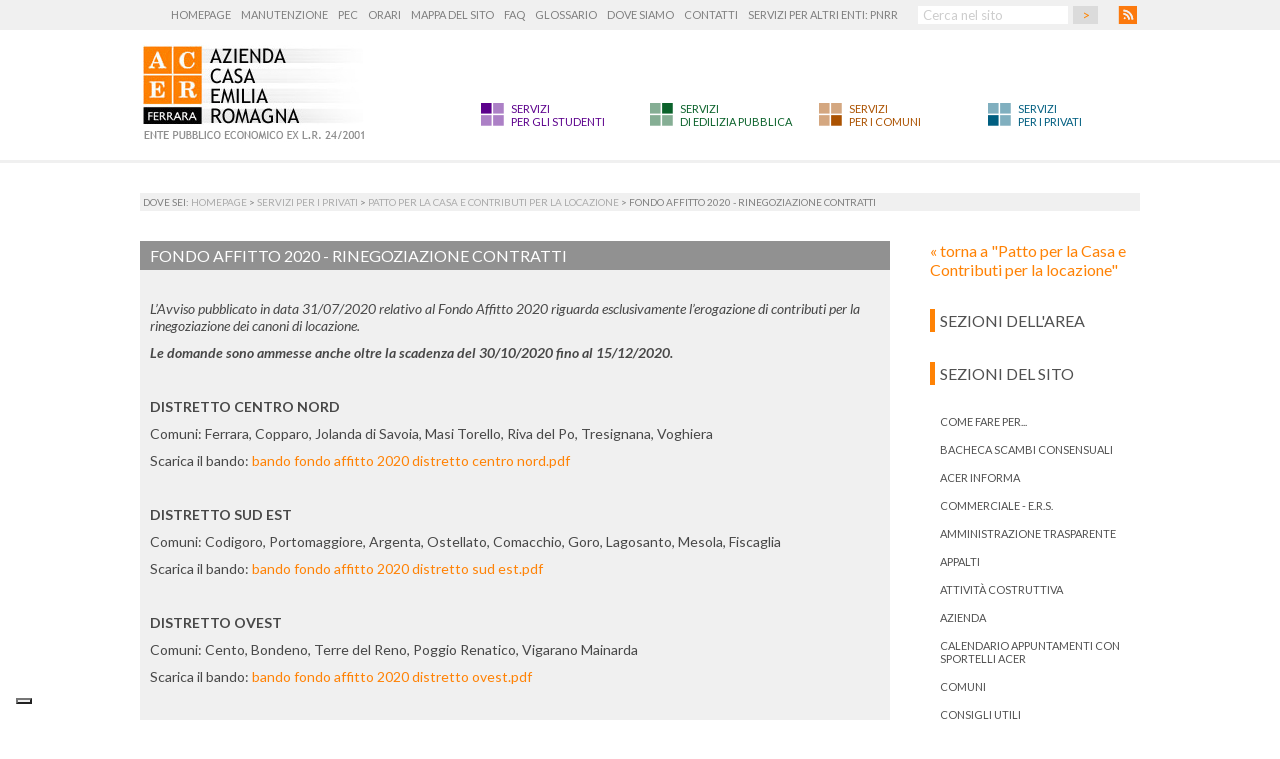

--- FILE ---
content_type: text/html; charset=utf-8
request_url: https://www.acerferrara.it/p/597/fondo-affitto-2020-rinegoziazione-contratti.html
body_size: 4984
content:
<!DOCTYPE html>


<html>
<head>
	<meta charset="utf-8" />
	<meta name="viewport" content="width=device-width, minimum-scale=1, maximum-scale=1" />

    <link rel="icon" type="image/vnd.microsoft.icon" href="/media/uploads/preferences/favicon.ico"/>


    <title>FONDO AFFITTO 2020 - RINEGOZIAZIONE CONTRATTI Acer Ferrara</title>




<meta property="og:url"  content="https://www.acerferrara.it/p/597/fondo-affitto-2020-rinegoziazione-contratti.html" />
<meta property="og:type" content="website" />
<meta property="og:title" content="FONDO AFFITTO 2020 - RINEGOZIAZIONE CONTRATTI - Acer Ferrara" />
<meta property="og:description" content="FONDO AFFITTO 2020 - RINEGOZIAZIONE CONTRATTI - Acer Ferrara" />
<meta property="og:image" content="https://www.acerferrara.it/static/pix/acer-ferrara.jpg" />



 
  
      <link rel="stylesheet" type="text/css" href="/static/css/base.css?1727951299" />
  

	<link rel="stylesheet" type="text/css"href="/static/js/colorbox/example1/colorbox.css" />

    <link href='https://fonts.googleapis.com/css?family=Lato:300,400,700,300italic,400italic,700italic' rel='stylesheet' type='text/css' />
    <!--[if lt IE 9]><script src="//html5shiv.googlecode.com/svn/trunk/html5.js"></script><![endif]-->


	<script src="https://ajax.googleapis.com/ajax/libs/jquery/1.8.3/jquery.min.js" type="text/javascript"></script>
	<script src="https://code.jquery.com/ui/1.8.24/jquery-ui.js"></script>

	<script type="text/javascript" src="/static/js/colorbox/colorbox/jquery.colorbox-min.js"></script>
	<script type="text/javascript">
	    $(document).ready(function() {
	        $(".immagini-notizia").colorbox({rel:"immagini-notizia", transition:"fade"});
	    });
	</script>

	
	<!-- Google tag (gtag.js) -->
	<script async src="https://www.googletagmanager.com/gtag/js?id=G-YW0M6GL4BD"></script>
	<script>
	  window.dataLayer = window.dataLayer || [];
	  function gtag(){dataLayer.push(arguments);}
	  gtag('js', new Date());
	
	  gtag('config', 'G-YW0M6GL4BD');
	</script>


<script type="text/javascript">
var _iub = _iub || [];
_iub.csConfiguration = {"askConsentAtCookiePolicyUpdate":true,"floatingPreferencesButtonDisplay":"bottom-left","perPurposeConsent":true,"siteId":554346,"cookiePolicyId":7855256,"lang":"it", "banner":{ "acceptButtonDisplay":true,"closeButtonRejects":true,"customizeButtonDisplay":true,"explicitWithdrawal":true,"listPurposes":true }};
</script>
<script type="text/javascript" src="https://cs.iubenda.com/autoblocking/554346.js"></script>
<script type="text/javascript" src="//cdn.iubenda.com/cs/iubenda_cs.js" charset="UTF-8" async></script>
  
  <script type="text/javascript">
    (function(c,l,a,r,i,t,y){
        c[a]=c[a]||function(){(c[a].q=c[a].q||[]).push(arguments)};
        t=l.createElement(r);t.async=1;t.src="https://www.clarity.ms/tag/"+i;
        y=l.getElementsByTagName(r)[0];y.parentNode.insertBefore(t,y);
    })(window, document, "clarity", "script", "qv7g63cjz4");
</script>

</head>
<body class="interna ">
  
<!-- Load Facebook SDK for JavaScript -->
<div id="fb-root"></div>
<script async defer crossorigin="anonymous" src="https://connect.facebook.net/it_IT/sdk.js#xfbml=1&version=v21.0"></script>

	<header>
		<div class="wrapper-top">
			<p class="expand">↕ Menù di servizio</p>
			<div class="top top-resp">
	            <nav class="social">
		            <ul>
                        
			            <li><a href="https://www.acerferrara.it/feeds/" title="Feed RSS"><img src="/static/pix/rss.png" alt="Feed RSS di ACER Ferrara" /></a></li>
		            </ul>
	            </nav> <!-- chiusura social -->
	            <form id="cerca-nel-sito" action="/p/search/" method="get">
	                <fieldset>
	                    <input type="text" onclick="javascript:this.value=''" name="q" value="Cerca nel sito" id="id_q" />
	                    <input type="submit" value=">" class="search_button"/>
	                </fieldset>
	            </form>
				<nav class="top">
					
					<ul>
					
					    <li><a href="/p/1/homepage.html">Homepage</a></li>
					
					    <li><a href="/p/11/manutenzione.html">Manutenzione</a></li>
					
					    <li><a href="/p/258/pec.html">PEC</a></li>
					
					    <li><a href="/p/259/orari.html">Orari</a></li>
					
					    <li><a href="/p/9/mappa-del-sito.html">mappa del sito</a></li>
					
					    <li><a href="/p/40/faq.html">FAQ</a></li>
					
					    <li><a href="/p/78/glossario.html">Glossario</a></li>
					
					    <li><a href="/p/185/dove-siamo.html">Dove siamo</a></li>
					
					    <li><a href="/p/242/contatti.html">Contatti</a></li>
					
					    <li><a href="/p/647/servizi-per-altri-enti-pnrr.html">Servizi per altri Enti: PNRR</a></li>
					
					</ul>
				</nav> <!-- chiusura top -->
			</div> <!-- chiusura top -->
		</div> <!-- chiusura wrapper-top -->
		<div class="bottom">
			<a class="logo" href="/" title="Acer Ferrara"><img src="/static/pix/acer-ferrara.jpg" alt="Acer Ferrara, Azienda casa Emilia Romagna" /></a>
			<p class="puls-menu">» Menù principale</p>
			<nav class="resp">
	            
	            <ul>
	            
	                <li><a href="/p/144/per-gli-studenti.html" class="studenti" title="Servizi per gli studenti">Servizi<br />per gli studenti</a></li>
	            
	                <li><a href="/p/237/di-edilizia-pubblica.html" class="edilizia-pubblica" title="Servizi di edilizia pubblica">Servizi<br />di edilizia pubblica</a></li>
	            
	                <li><a href="/p/239/per-i-comuni.html" class="comuni" title="Servizi per i Comuni">Servizi<br />per i Comuni</a></li>
	            
	                <li><a href="/p/238/per-i-privati.html" class="edilizia-privati" title="Servizi per i privati">Servizi<br />per i privati</a></li>
	            
	            </ul>
			</nav>
		</div> <!-- chiusura bottom -->
	</header>
          
      
  
      
	<div class="wrapper-content">
        
        <p class="briciole">Dove sei: 
        
            <a href="/">Homepage</a>
        
            > <a href="/p/238/per-i-privati.html">Servizi per i privati</a>
        
            > <a href="/p/349/fondo-per-laffitto.html">Patto per la Casa e Contributi per la locazione</a>
        
            > FONDO AFFITTO 2020 - RINEGOZIAZIONE CONTRATTI
        
        </p>
		<div class="sx">
			<section class="content-interna">
				<h1>FONDO AFFITTO 2020 - RINEGOZIAZIONE CONTRATTI</h1>
				<h2></h2>

                

				<p><em>L&rsquo;Avviso pubblicato in data 31/07/2020 relativo al Fondo Affitto 2020 riguarda esclusivamente l&rsquo;erogazione di contributi per la rinegoziazione dei canoni di locazione.</em></p>
<p><strong><em>Le domande sono ammesse anche oltre la scadenza del 30/10/2020 fino al 15/12/2020.</em></strong></p>
<p>&nbsp;</p>
<p><strong>DISTRETTO CENTRO NORD</strong></p>
<p><strong></strong>Comuni: Ferrara, Copparo, Jolanda di Savoia, Masi Torello, Riva del Po, Tresignana, Voghiera</p>
<p>Scarica il bando:&nbsp;<a href="/media/uploads/allegati/11/bando-fondo-affitto-2020-centro-nord.pdf">bando fondo affitto 2020 distretto centro nord.pdf</a></p>
<p>&nbsp;</p>
<p><strong>DISTRETTO SUD EST</strong></p>
<p>Comuni:&nbsp;Codigoro, Portomaggiore, Argenta, Ostellato, Comacchio, Goro, Lagosanto, Mesola, Fiscaglia</p>
<p>Scarica il bando:&nbsp;<a href="/media/uploads/allegati/11/bando-fondo-affitto-2020-sud-est.pdf">bando fondo affitto 2020 distretto sud est.pdf</a></p>
<p>&nbsp;</p>
<p><strong>DISTRETTO OVEST</strong></p>
<p><strong></strong>Comuni:&nbsp;Cento, Bondeno, Terre del Reno, Poggio Renatico, Vigarano Mainarda</p>
<p>Scarica il bando:&nbsp;<a href="/media/uploads/allegati/11/bando-fondo-affitto-2020-ovest.pdf">bando fondo affitto 2020 distretto ovest.pdf</a></p>
<p>&nbsp;</p>
<p>&nbsp;</p>
<p><a href="https://acerferrara.elixforms.it/rwe2/module_preview.jsp?MODULE_TAG=Ragio_Fondo_Affitto_2020_Rinegoziazioni">Vai al modulo on line della domanda.</a></p>
<p><a href="/media/uploads/allegati/11/dichiarazione-prop-fondo-affitto-2020-pers-fisica.pdf">Dichiarazione del proprietario persona fisica</a>.</p>
<p><a href="/media/uploads/allegati/11/dichiarazione-prop-fondo-affitto-2020-pers-giuridica.pdf">Dichiarazione del proprietario persona giuridica.</a></p>
<p><a href="/media/uploads/allegati/11/informativa-privacy-fondo-affitto-2020.pdf">Informativa privacy.</a></p>

			</section> <!-- chiusura content-interna -->
		</div> <!-- chiusura sx -->
		<aside>
        
            <p class="torna"><a href="/p/349/fondo-per-laffitto.html" title="Vai a Patto per la Casa e Contributi per la locazione">&laquo; torna a "Patto per la Casa e Contributi per la locazione"</a></p>
        
			<h4 class="sezioni-area">Sezioni dell'area</h4>
			<nav class="sezioni-area">
				
				<ul>
				
				</ul>
			</nav>
			<h4>Sezioni del sito</h4>
			<nav>
				
				<ul>
				
				    <li><a href="/p/687/come-fare-per.html">Come fare per...</a></li>
				
				    <li><a href="/p/661/consolidamento-graduatorie-mobilita-e-bacheca-scambi.html">bacheca scambi consensuali</a></li>
				
				    <li><a href="/p/158/acer-informa.html">ACER informa</a></li>
				
				    <li><a href="/p/147/agenzia.html">Commerciale - E.R.S.</a></li>
				
				    <li><a href="/p/266/amministrazione-trasparente.html">Amministrazione trasparente</a></li>
				
				    <li><a href="/p/19/appalti.html">Appalti</a></li>
				
				    <li><a href="/p/27/attivitagrave-costruttiva.html">Attività costruttiva</a></li>
				
				    <li><a href="/p/8/azienda.html">Azienda</a></li>
				
				    <li><a href="/p/604/calendario-appuntamenti-con-sportelli-acer.html">Calendario appuntamenti con Sportelli Acer</a></li>
				
				    <li><a href="/p/18/comuni.html">Comuni</a></li>
				
				    <li><a href="/p/568/consigli-utili.html">Consigli utili</a></li>
				
				    <li><a href="/p/38/divieto-di-alienazione-e-prelazione.html">ESERCIZIO DIRITTO DI PRELAZIONE</a></li>
				
				    <li><a href="/p/546/fatturazione-elettronica.html">Fatturazione Elettronica</a></li>
				
				    <li><a href="/p/13/modulistica.html">Modulistica</a></li>
				
				    <li><a href="/p/26/privacy.html">PRIVACY </a></li>
				
				    <li><a href="/p/16/regolamenti.html">Regolamenti</a></li>
				
				    <li><a href="/p/48/riscatto-aree-peep.html">RISCATTO AREE PEEP</a></li>
				
				    <li><a href="/p/462/risparmio-energetico.html">Risparmio energetico</a></li>
				
				    <li><a href="/p/548/segnalazioni-whistleblowing.html">Segnalazioni illeciti - Whistleblowing</a></li>
				
				    <li><a href="/p/36/vendite-a-privati.html">Vendite a privati</a></li>
				
				</ul>
			</nav>
		</aside>
	</div> <!-- chiusura wrapper-content -->

   
  
  	<div class="wrapper-content"  style="clear:both; margin-bottom:20px">
      <p style="font-size:13px">Ultimo aggiornamento: <b>15-10-2020 12:09:50</b></p>
    </div>
  
	<footer>
		<div class="footer-top">
			<div class="footer-content">
				<section class="footer-sx">
					<img src="/static/pix/acer-ferrara.jpg" alt="Acer Ferrara, Azienda casa Emilia Romagna" />
					<p>Corso Vittorio Veneto, 7<br />
					44121 Ferrara<br />
					C.F. / P. IVA 00051510386 </p>
                  <a href="https://www.acerferrara.it/media/uploads/allegati/11/certificato-iso-9001.pdf" target="_blank">
					<img src="/static/pix/iso-9001.png" alt="ISO 9001" />
                  </a>
					<p>Azienda con sistema qualità certificato <br />in conformità alla normativa ISO 9001:2015</p>
				</section> <!-- chiusura footer-sx -->
				<section class="footer-dx">
					<nav>
			            
			            <ul>
			            
			                <li><a href="/p/144/per-gli-studenti.html" class="studenti" title="Servizi per gli studenti">Servizi<br />per gli studenti</a></li>
			            
			                <li><a href="/p/237/di-edilizia-pubblica.html" class="edilizia-pubblica" title="Servizi di edilizia pubblica">Servizi<br />di edilizia pubblica</a></li>
			            
			                <li><a href="/p/239/per-i-comuni.html" class="comuni" title="Servizi per i Comuni">Servizi<br />per i Comuni</a></li>
			            
			                <li><a href="/p/238/per-i-privati.html" class="edilizia-privati" title="Servizi per i privati">Servizi<br />per i privati</a></li>
			            
			            </ul>
					</nav>	
					<h4>Contatti telefonici</h4>
					<p>Centralino: 0532 230311 - Servizio Clienti: 0532 230377 - Fax: 0532 207854</p>
					<a href="/p/283/telefono-e-posta-elettronica.html"><img src="/static/pix/scarica-pdf.png" alt="Scarica la scheda con i nominativi dei Responsabili degli Uffici, e-mail e PEC" /></a>
					<img src="/static/pix/numero-verde.png" alt="Numero verde riparazioni 800 732330" />
				</section> <!-- chiusura footer-dx -->
			</div> <!-- chiusura footer-content -->
		</div> <!-- chiusura footer-top -->
		<p class="crediti"><a href="https://www.plasticjumper.it/cms-priscilla-framework" title="Scopri di più sul CMS Priscilla Framework">CMS Priscilla Framework</a> by <a href="http://www.plasticjumper.it" title="Visita il sito di PJ">PJ | design and development</a> - Design by Pilo - HTML5/CSS3 by Zivago  - <a href="/admin/" title="Accesso redazione" rel="nofollow">Accesso redazione</a> - <a href="https://www.iubenda.com/privacy-policy/7855256" target="_blank" rel="nofollow">Privacy e cookie policy</a></p>
	</footer>
    

	<script type="text/javascript">
		$( "p.puls-menu" ).click(function() {
		  $( ".resp" ).toggleClass( "respmenu", 500, "easeOutSine" );
		});
	</script>
	<script type="text/javascript">
		$( "p.expand" ).click(function() {
		  $( ".top-resp" ).toggleClass( "respheader", 500, "easeOutSine" );
		});
	</script>
</body>
</html>


--- FILE ---
content_type: text/css
request_url: https://www.acerferrara.it/static/css/base.css?1727951299
body_size: 28726
content:
/**************************************************************************

 CSS by Zivago * PJ | design and development           www.plasticjumper.it

 ..........................................................................
 ..........................................................................
 ..........................................................................
 ..........................................................................
 ..........................................................................

 **************************************************************************

 SECTIONS


 **************************************************************************/

html, body {
    margin: 0;
    padding: 0;
    height: 100%;
}

body {
    font: normal 62.5% 'Lato', sans-serif;
    text-align: center;
    background: #ffffff;
}

#wrapper {
    margin: 0 auto;
    width: 1000px;
    text-align: left;
}

img {
    border: none;
}

p {
    margin: 0;
    padding: 0;
}

div.iubenda-banner-content {
	text-align: left !important;
}

/**************************************************************************
 
 Header
 
**************************************************************************/

header {
	display: block;
	margin: 0;
	padding: 0;
	width: 100%;
	height: 160px;
	border-bottom: 3px solid #f0f0f0;
}

	header div.wrapper-top {
		margin: 0;
		padding: 0;
		width: 100%;
		height: 30px;
		background: #f0f0f0;
	}
	
		header div.wrapper-top div.top {
			margin: 0 auto;
			padding: 0;
			width: 1000px;
			height: 30px;
			text-align: left;
		}
		
		header div.wrapper-top p.expand {
			display: none;
		}
		
			header div.wrapper-top div.top nav.top {
				display: block;
				float: right;
				margin: 0 10px 0 0;
				padding: 0;
			}
			
				header div.wrapper-top div.top nav.top ul {
					float: left;
					margin: 0;
					padding: 8px 0 0 0;
					list-style: none;
				}
				
					header div.wrapper-top div.top nav.top ul li {
						float: left;
						margin: 0;
						padding: 0;
						font-size: 1.1em;
						text-transform: uppercase;
					}
					
						header div.wrapper-top div.top nav.top ul li a {
							display: block;
							float: left;
							margin: 0 10px 0 0;
							padding: 0;
							text-decoration: none;
							color: #7f7f7f;
						}
						
						header div.wrapper-top div.top nav.top ul li a:hover {
							text-decoration: none;
							color: #f78407;
						}
						
			header div.wrapper-top div.top form {
				float: right;
				margin: 0 20px 0 0;
				padding: 6px 0 0 0;
			}
			
				header div.wrapper-top div.top form fieldset {
					margin: 0;
					padding: 0;
					border: none;
				}
				
					header div.wrapper-top div.top form fieldset #id_q {
						float: left;
						margin: 0 5px 0 0;
						padding: 0 5px;
						border: none;
						background: #ffffff;
						width: 140px;
						height: 18px;
						color: #cdcdcd;
						font-family: 'Lato', sans-serif;
					}
					
					header div.wrapper-top div.top form fieldset input.search_button {
						margin: 0;
						padding: 0;
						border: none;
						background: #dbdbdb;
						width: 25px;
						height: 18px;
						color: #ff8400;
						font-family: 'Lato', sans-serif;
						cursor: pointer;
					}
					
			header div.wrapper-top div.top nav.social {
				display: block;
				float: right;
				margin: 0;
				padding: 5px 0 0 0;
			}
			
				header div.wrapper-top div.top nav.social ul {
					float: left;
					margin: 0;
					padding: 0;
					list-style: none;
				}
				
					header div.wrapper-top div.top nav.social ul li {
						float: left;
						margin: 0 3px 0 0;
						padding: 0;
					}
					
						header div.wrapper-top div.top nav.social ul li a {
							display: block;
							float: left;
							margin: 0;
							padding: 0;
							text-decoration: none;
						}
						
	header div.bottom {
		margin: 0 auto;
		padding: 0;
		width: 1000px;
		text-align: left;
	}
	
		header div.bottom a.logo {
			display: block;
			float: left;
			margin: 12px 0 0 0;
			padding: 0;
		}
		
		header div.bottom p.puls-menu {
			display: none;
		}
			
		header div.bottom nav {
			display: block;
			float: right;
			margin: 0;
			padding: 60px 0 0 0;
		}
			
			header div.bottom nav ul {
				float: left;
				margin: 0;
				padding: 0;
				list-style: none;
			}
				
				header div.bottom nav ul li {
					float: left;
					margin: 0;
					padding: 0;
				}
					
					header div.bottom nav ul li a {
						display: block;
						float: left;
						margin: 0 0 0 10px;
						padding: 10px 0 0 35px;
						width: 120px;
						height: 35px;
						border-radius: 2px;
						font-size: 1.1em;
						text-transform: uppercase;
						text-decoration: none;
					}
						
					header div.bottom nav ul li a.studenti {
						background: url('../pix/studenti.png') 5px 11px no-repeat;
						color: #5c018c;
						border: 2px solid #ffffff;
					}
					
					header div.bottom nav ul li a.edilizia-pubblica {
						background: url('../pix/edilizia-pubblica.png') 5px 11px no-repeat;
						color: #0b622b;
						border: 2px solid #ffffff;
					}
					
					header div.bottom nav ul li a.edilizia-privati {
						background: url('../pix/edilizia-privati.png') 5px 11px no-repeat;
						color: #005e80;
						border: 2px solid #ffffff;
					}
					
					header div.bottom nav ul li a.comuni {
						background: url('../pix/comuni.png') 5px 11px no-repeat;
						color: #ab5201;
						border: 2px solid #ffffff;
					}
					
					header div.bottom nav ul li a.studenti:hover {
						border: 2px solid #5c018c;
					}
					
					header div.bottom nav ul li a.edilizia-pubblica:hover {
						border: 2px solid #0b622b;
					}
					
					header div.bottom nav ul li a.edilizia-privati:hover {
						border: 2px solid #005e80;
					}
					
					header div.bottom nav ul li a.comuni:hover {
						border: 2px solid #ab5201;
					}
						
@media screen and (max-width: 1000px) {
	
header {
	float: left;
	height: auto;
}
	
	header div.wrapper-top {
		float: left;
		height: auto;
	}
    
		header div.wrapper-top div.top {
			float: left;
			width: 100%;
			height: auto;
		}
		
			header div.wrapper-top div.top form {
				padding: 6px 0 10px 0;
			}
			
			header div.wrapper-top div.top nav.social {
				padding: 5px 10px 0 0;
			}
		
	header div.bottom {
		float: left;
		width: 100%;
		height: auto;
	}
		
		header div.bottom a.logo {
			margin: 10px 0 10px 10px;
		}
		
			header div.bottom a.logo img {
				width: 140px;
				height: auto;
			}
			
		header div.bottom nav {
			padding: 35px 10px 0 0;
		}
		
					header div.bottom nav ul li a {
						padding: 10px 0 0 35px;
						width: auto;
						border: none !important;
					}
    
}

@media screen and (max-width: 760px) {
	
			header div.wrapper-top div.top nav.top {
				margin: 0;
				width: 100%;
			}
			
				header div.wrapper-top div.top nav.top ul {
					float: right;
					padding: 10px 0 10px 0;
				}
	
}

@media screen and (max-width: 700px) {
	
	
			header div.bottom a.logo img {
				width: 240px;
				height: auto;
			}
			
	header div.wrapper-top div.top {
		height: 0;
		overflow: hidden;
	}
	
	header div.wrapper-top div.respheader {
		height: auto;
	}
			
		header div.wrapper-top p.expand {
			display: block;
			clear: both;
			text-align: left;
			font-size: 1.8em;
			padding: 10px;
			border-bottom: 1px solid #cccccc;
			cursor: pointer;
		}
	
			header div.wrapper-top div.top nav.social {
				float: none;
				padding: 10px;
			}
			
			header div.wrapper-top div.top form {
				float: none;
				clear: both;
				margin: 0;
				padding: 10px;
			}
			
			header div.wrapper-top div.top nav.top {
				float: none;
			}
			
				header div.wrapper-top div.top nav.top ul {
					float: none;
					padding: 0 0 10px 0;
				}
				
					header div.wrapper-top div.top nav.top ul li {
						float: none;
					}
					
						header div.wrapper-top div.top nav.top ul li a {
							float: none;
							padding: 10px 10px 0 10px;
						}
						
		header div.bottom p.puls-menu {
			display: block;
			clear: both;
			padding: 10px;
			font-size: 2.0em;
			border-top: 1px solid #cccccc;
			border-bottom: 1px solid #cccccc;
			cursor: pointer;
			text-transform: uppercase;
			background: #f0f0f0;
		}
						
		header div.bottom nav {
			float: none;
			clear: both;
			padding: 0;
			height: 0;
			overflow: hidden;
		}
		
		header div.bottom nav.respmenu {
			height: auto;
		}
		
			header div.bottom nav ul {
				float: none;
			}
			
				header div.bottom nav ul li {
					float: none;
				}
				
					header div.bottom nav ul li a {
						float: none;
					}
	
}

/**************************************************************************
 
 Slider
 
**************************************************************************/	



section.slider {
	display: block;
	float: left;
	margin: 0;
	padding: 20px 0;
	width: 100%;
	background: #f0f0f0;
}

	section.slider div.slider-content {
		margin: 0 auto;
		padding: 0;
		width: 1000px;
		text-align: left;
	}
	
		section.slider div.slider-content div.callbacks_container {
			position: relative;
		}
		
			section.slider div.slider-content div.callbacks_container a.prev {
				position: absolute;
				display: block;
				margin: -20px 0 0 0;
				padding: 0;
				width: 40px;
				height: 40px;
				background: url('../pix/sx.jpg') 0 0 no-repeat;
				top: 50%;
				left: 0;
				z-index: 100;
				text-indent: -999999px;
			}
			
			section.slider div.slider-content div.callbacks_container a.next {
				position: absolute;
				display: block;
				margin: -20px 0 0 0;
				padding: 0;
				width: 40px;
				height: 40px;
				background: url('../pix/dx.jpg') 0 0 no-repeat;
				top: 50%;
				right: 0;
				z-index: 100;
				text-indent: -999999px;
			}
			
p.caption {
	position: absolute;
	margin: 0;
	padding: 0;
	background: rgba(250, 131, 5, 0.9);
	font-size: 2.0em;
	bottom: 20px;
	left: 0;
}

	p.caption a {
		display: block;
		margin: 0;
		padding: 20px;
		color: #ffffff;
		text-decoration: none;
	}

.rslides {
  position: relative;
  list-style: none;
  overflow: hidden;
  width: 100%;
  padding: 0;
  margin: 0;
  }

.rslides li {
  -webkit-backface-visibility: hidden;
  position: absolute;
  display: none;
  width: 100%;
  left: 0;
  top: 0;
  }

.rslides li:first-child {
  position: relative;
  display: block;
  float: left;
  }

.rslides img {
  display: block;
  height: auto;
  float: left;
  width: 100%;
  border: 0;
  }
  
@media screen and (max-width: 1000px) {
	
	section.slider div.slider-content {
		float: left;
		margin: 0;
		width: 100%;;
	}
	
}

						
/**************************************************************************
 
 Content
 
**************************************************************************/	






div.wrapper-content {
	margin: 0 auto;
	padding: 30px 0 0 0;
	width: 1000px;
	text-align: left;
}

	div.wrapper-content p.briciole {
		margin: 0;
		padding: 3px;
		font-size: 1.0em;
		color: #7f7f7f;
		background: #f0f0f0;
		text-transform: uppercase;
	}
	
		div.wrapper-content p.briciole a {
			color: #aaaaaa;
			text-decoration: none;
		}

	div.wrapper-content div.sx {
		float: left;
		margin: 0;
		padding: 0 0 30px 0;
		width: 75%;
	}
			
		div.wrapper-content div.sx section.primo-piano {
			display: block;
			float: left;
			margin: 30px 0 0 0;
			padding: 0;
			width: 100%;
		}
		
			div.wrapper-content div.sx section.primo-piano h1 {
				margin: 0 0 20px 0;
				padding: 2px 0 2px 10px;
				font-size: 1.6em;
				color: #505050;
				background: url('../pix/riga-titolo.jpg') 0 0 no-repeat;
				text-transform: uppercase;
				font-weight: normal;
			}
			
			div.wrapper-content div.sx section.primo-piano article.box {
				display: block;
				float: left;
				margin: 30px 20px 30px 0;
				padding: 0;
				width: 225px;
				height: 190px;
				background: #fbfbfb;
				box-shadow: 0 0 1px rgba(0, 0, 0, 0.3);
				text-align: center;
			}
			
				div.wrapper-content div.sx section.primo-piano article.box a.img-link {
					display: block;
					margin: -30px 0 0 0;
				}
				
				div.wrapper-content div.sx section.primo-piano article.box h3 {
					margin: 0;
					padding: 10px 0;
					font-size: 1.4em;
					text-transform: uppercase;
				}
				
					div.wrapper-content div.sx section.primo-piano article.box h3 a {
						color: #ff8205;
						text-decoration: none;
					}
			
				div.wrapper-content div.sx section.primo-piano article.box p {
					margin: 0;
					padding: 0;
					font-size: 1.4em;
				}

					div.wrapper-content div.sx section.primo-piano article.box p a {
						color: #505050;
						text-decoration: none;
					}
					
			div.wrapper-content div.sx section.primo-piano h2 {
				clear: both;
				margin: 0 0 20px 0;
				padding: 2px 0 2px 10px;
				font-size: 1.6em;
				color: #505050;
				background: url('../pix/riga-titolo.jpg') 0 0 no-repeat;
				text-transform: uppercase;
				font-weight: normal;
			}
			
			div.wrapper-content div.sx section.primo-piano article.news {
				clear: both;
				display: block;
				margin: 0 0 20px 0;
				padding: 0;
				background: url('../pix/generica.png') 0 0 no-repeat;
				border-bottom: 1px solid #cccccc;
			}
			
			div.wrapper-content div.sx section.primo-piano article.studenti {
				background: url('../pix/studenti.png') 0 0 no-repeat;
			}
			
			div.wrapper-content div.sx section.primo-piano article.edilizia-pubblica {
				background: url('../pix/edilizia-pubblica.png') 0 0 no-repeat;
			}
			
			div.wrapper-content div.sx section.primo-piano article.edilizia-privati {
				background: url('../pix/edilizia-privati.png') 0 0 no-repeat;
			}
			
			div.wrapper-content div.sx section.primo-piano article.comuni {
				background: url('../pix/comuni.png') 0 0 no-repeat;
			}
			
				div.wrapper-content div.sx section.primo-piano article.news h3 {
					margin: 0;
					padding: 0;
					font-size: 1.4em;
				}
				
					div.wrapper-content div.sx section.primo-piano article.news h3 a {
						display: block;
						padding: 3px 0 20px 40px;
						color: #ff8205;
						text-decoration: none;
					}
						
		div.wrapper-content div.sx section.content-interna {
			display: block;
			float: left;
			margin: 30px 0 0 0;
			padding: 0;
			width: 100%;
			background: #F0F0F0;
		}
		
			div.wrapper-content div.sx section.content-interna h1 {
				margin: 0 0 10px 0;
				padding: 5px 10px;
				font-size: 1.6em;
				color: #ffffff;
				background: #919191;
				text-transform: uppercase;
				font-weight: normal;
			}
			
				body.studenti div.wrapper-content div.sx section.content-interna h1 {
					color: #ffffff;
					background: #5c018c;
				}
				body.edilizia-pubblica div.wrapper-content div.sx section.content-interna h1 {
					color: #ffffff;
					background: #0b622b;
				}
				body.edilizia-privati div.wrapper-content div.sx section.content-interna h1 {
					color: #ffffff;
					background: #005e80;
				}
				body.comuni div.wrapper-content div.sx section.content-interna h1 {
					color: #ffffff;
					background: #ab5201;
				}
				
			div.wrapper-content div.sx section.content-interna h2 {
				margin: 0;
				padding: 10px;
				color: #484848;
				font-size: 1.4em;
				text-transform: uppercase;
			}
			
			div.wrapper-content div.sx section.content-interna p {
				clear: both;
				margin: 0;
				padding: 0 10px 10px 10px;
				font-size: 1.4em;
				color: #484848;
			}
			
				div.wrapper-content div.sx section.content-interna p a {
					color: #ff8205;
					text-decoration: none;
				}
				
				div.wrapper-content div.sx section.content-interna p a:hover {
					color: #ff8205;
					text-decoration: underline;
				}
				
			div.wrapper-content div.sx section.content-interna ul.galleria {
				float: left;
				margin: 0;
				padding: 0;
				list-style: none;
				width: 100%;
			}
			
				div.wrapper-content div.sx section.content-interna ul.galleria ul {
					float: left;
					margin: 0;
					padding: 0;
					list-style: none;
				}
				
					div.wrapper-content div.sx section.content-interna ul.galleria ul li {
						float: left;
						margin: 0 0 10px 10px;
						padding: 0;
					}
			
			div.wrapper-content div.sx section.content-interna ul {
				margin: 0;
				padding: 0 10px 0 50px;
				list-style: disc;
			}
			
				div.wrapper-content div.sx section.content-interna ul li {
					margin: 0 0 5px 0;
					padding: 0;
					font-size: 1.4em;
					color: #484848;
				}
				
					div.wrapper-content div.sx section.content-interna ul li a {
						color: #ff8205;
						text-decoration: none;
					}
					
					div.wrapper-content div.sx section.content-interna ul li a:hover {
						color: #ff8205;
						text-decoration: underline;
					}
					
					div.wrapper-content div.sx section.content-interna ul li span.foundword {
						font-weight: bold;
					}
					
			div.wrapper-content div.sx section.content-interna div.schedario {
				margin: 0;
				padding: 10px;
			}
			
				div.wrapper-content div.sx section.content-interna div.schedario h3 {
					margin: 0;
					padding: 0;
					font-size: 1.5em;
					color: #484848;
				}
				
					div.wrapper-content div.sx section.content-interna div.schedario h3 a {
						color: #ff8205;
						text-decoration: none;
					}
					
					div.wrapper-content div.sx section.content-interna div.schedario h3 a:hover {
						color: #ff8205;
						text-decoration: underline;
					}
				
				div.wrapper-content div.sx section.content-interna div.schedario p {
					margin: 0;
					padding: 0;
					font-size: 1.4em;
					color: #484848;
				}
				
			div.wrapper-content div.sx section.content-interna div.schefakegallery {
				float: left;
				width: 130px;
				height: 160px;
			}
			
				div.wrapper-content div.sx section.content-interna div.schefakegallery a.immagini-notizia {
					display: block;
					margin: 0;
					padding: 0;
					width: 100px;
					height: 100px;
					overflow: hidden;
				}
				
				div.wrapper-content div.sx section.content-interna div.schefakegallery h3 {
					font-size: 1.2em;
				}
				
				div.wrapper-content div.sx section.content-interna div.schefakegallery p {
					font-size: 1.0em;
				}
					
			div.wrapper-content div.sx section.content-interna ul.sitemap {
				margin: 0;
				padding: 0 10px 0 50px;
				list-style: disc;
			}
			
				div.wrapper-content div.sx section.content-interna ul.sitemap li {
					margin: 0 0 5px 0;
					padding: 0;
					font-size: 14px;
					color: #484848;
				}
					
			div.wrapper-content div.sx section.content-interna form#cerca-nel-sito-2 {
				margin: 0;
				padding: 0;
			}
			
				div.wrapper-content div.sx section.content-interna form#cerca-nel-sito-2 fieldset {
					margin: 0;
					padding: 10px;
					border: none;
				}
				
			div.wrapper-content div.sx section.content-interna form#contattaci {
				margin: 0;
				padding: 0;
			}
			
				div.wrapper-content div.sx section.content-interna form#contattaci fieldset {
					margin: 0;
					padding: 10px;
					border: none;
				}
				
					div.wrapper-content div.sx section.content-interna form#contattaci fieldset label {
						display: block;
						margin: 0;
						padding: 10px 0 0 0;
						font-size: 1.4em;
						color: #484848;
					}
					
					div.wrapper-content div.sx section.content-interna form#contattaci fieldset input#bottone-form {
						display: block;
						margin: 10px 0 0 0;
						cursor: pointer;
					}
						
	div.wrapper-content aside {
		float: right;
		margin: 0;
		padding: 30px 0 30px 0;
		width: 21%;
	}
	
		body.interna div.wrapper-content aside {
			margin: 0;
		}
		
		div.wrapper-content aside p.torna {
			margin: 0;
			padding: 0 0 30px 0;
			font-size: 1.6em;
		}
		
			div.wrapper-content aside p.torna a {
				color: #ff8205;
				text-decoration: none;
			}
			
			div.wrapper-content aside p.torna a:hover {
				color: #ff8205;
				text-decoration: underline;
			}
			
				body.studenti div.wrapper-content aside p.torna a {
					color: #5c018c;
				}
				
				body.edilizia-pubblica div.wrapper-content aside p.torna a {
					color: #0b622b;
				}
				
				body.edilizia-privati div.wrapper-content aside p.torna a {
					color: #005e80;
				}
				
				body.comuni div.wrapper-content aside p.torna a {
					color: #ab5201;
				}
	
		div.wrapper-content aside h4 {
			margin: 0 0 20px 0;
		    padding: 2px 0 2px 10px;
		    font-size: 1.6em;
		    color: #505050;
		    background: url('../pix/riga-titolo.jpg') 0 0 no-repeat;
		    text-transform: uppercase;
		    font-weight: normal;
		}
		
		div.wrapper-content aside h4.sezioni-area {
			color: #505050;
		}
		
			body.studenti div.wrapper-content aside h4.sezioni-area {
				background: url('../pix/riga-studenti.jpg') 0 0 no-repeat;
			}
			body.edilizia-pubblica div.wrapper-content aside h4.sezioni-area {
				background: url('../pix/riga-edilizia-pubblica.jpg') 0 0 no-repeat;
			}
			body.edilizia-privati div.wrapper-content aside h4.sezioni-area {
				background: url('../pix/riga-edilizia-privati.jpg') 0 0 no-repeat;
			}
			body.comuni div.wrapper-content aside h4.sezioni-area {
				background: url('../pix/riga-comuni.jpg') 0 0 no-repeat;
			}
		
		div.wrapper-content aside nav {
			display: block;
			margin: 0;
			padding: 0;
		}
		
		div.wrapper-content aside nav.sezioni-area {
			margin: 0 0 30px 0;
		}
		
			div.wrapper-content aside nav ul {
				margin: 0;
				padding: 0;
				list-style: none;
			}
			
				div.wrapper-content aside nav ul li {
					margin: 0;
					padding: 0;
					font-size: 1.1em;
					text-transform: uppercase;
				}
				
					div.wrapper-content aside nav ul li a {
						display: block;
						margin: 0;
						padding: 10px 10px 5px 10px;
						color: #505050;
						text-decoration: none;
					}
					
						div.wrapper-content aside nav ul li a span {
							color: #FF8400;
						}
						
					div.wrapper-content aside nav ul li a:hover {
						background: #f0f0f0;
					}
					
@media screen and (max-width: 1000px) {
    
div.wrapper-content {
	float: left;
	width: 100%;
}

	div.wrapper-content div.sx {
		margin: 0 0 0 1%;
		width: 74%;
	}
	
	div.wrapper-content aside {
		margin: 0 1% 0 0;
		width: 20%;
	}
	
	body.interna div.wrapper-content aside {
		margin: 0 1% 0 0;
		width: 20%;
	}
	
	div.wrapper-content aside h4 {
		margin: 30px 0 0 0;
	}
    
}

@media screen and (max-width: 700px) {
	
	div.wrapper-content div.sx {
		margin: 0 1%;
		width: 98%
	}
		
	div.wrapper-content aside {
		margin: 0 1%;
		width: 98%;
	}
	
	div.wrapper-content aside h4 {
		margin: 0;
	}
	
	body.interna div.wrapper-content aside {
		margin: 0 1%;
		width: 98%;
	}
	
}
					
/**************************************************************************
 
 Footer
 
**************************************************************************/

footer {
	float: left;
	display: block;
	margin: 0;
	padding: 0;
	width: 100%;
	border-top: 3px solid #dbdbdb;
	background: #dbdbdb;
}

	footer div.footer-top {
		float: left;
		margin: 0;
		padding: 0;
		width: 100%;
		background: #f0f0f0;
	}
	
		footer div.footer-top div.footer-content {
			margin: 0 auto;
			padding: 0;
			width: 1000px;
			text-align: left;
		}
		
			footer div.footer-top div.footer-content section.footer-sx {
				display: block;
				float: left;
				margin: 0;
				padding: 0;
			}
			
				footer div.footer-top div.footer-content section.footer-sx img {
					display: block;
					margin: 10px 0 0 0;
				}
			
				footer div.footer-top div.footer-content section.footer-sx p {
					margin: 0;
					padding: 10px 0;
					font-size: 1.2em;
					color: #484848;
					font-style: italic;
				}
				
			footer div.footer-top div.footer-content section.footer-dx {
				display: block;
				float: right;
				margin: 0;
				padding: 0;
			}
			
				footer div.footer-top div.footer-content section.footer-dx nav {
					display: block;
					float: right;
					margin: 0;
					padding: 20px 0 40px 0;
				}
					
					footer div.footer-top div.footer-content section.footer-dx nav ul {
						float: left;
						margin: 0;
						padding: 0;
						list-style: none;
					}
						
						footer div.footer-top div.footer-content section.footer-dx nav ul li {
							float: left;
							margin: 0;
							padding: 0;
						}
							
							footer div.footer-top div.footer-content section.footer-dx nav ul li a {
								display: block;
								float: left;
								margin: 0 10px 0 0;
								padding: 10px 0 0 35px;
								width: 120px;
								height: 35px;
								border-radius: 2px;
								font-size: 1.1em;
								text-transform: uppercase;
								text-decoration: none;
							}
								
							footer div.footer-top div.footer-content section.footer-dx nav ul li a.studenti {
								background: url('../pix/studenti.png') 5px 11px no-repeat;
								color: #5c018c;
								border: 2px solid #f0f0f0;
							}
							
							footer div.footer-top div.footer-content section.footer-dx nav ul li a.edilizia-pubblica {
								background: url('../pix/edilizia-pubblica.png') 5px 11px no-repeat;
								color: #0b622b;
								border: 2px solid #f0f0f0;
							}
							
							footer div.footer-top div.footer-content section.footer-dx nav ul li a.edilizia-privati {
								background: url('../pix/edilizia-privati.png') 5px 11px no-repeat;
								color: #005e80;
								border: 2px solid #f0f0f0;
							}
							
							footer div.footer-top div.footer-content section.footer-dx nav ul li a.comuni {
								background: url('../pix/comuni.png') 5px 11px no-repeat;
								color: #ab5201;
								border: 2px solid #f0f0f0;
							}
							
							footer div.footer-top div.footer-content section.footer-dx nav ul li a.studenti:hover {
								border: 2px solid #5c018c;
							}
							
							footer div.footer-top div.footer-content section.footer-dx nav ul li a.edilizia-pubblica:hover {
								border: 2px solid #0b622b;
							}
							
							footer div.footer-top div.footer-content section.footer-dx nav ul li a.edilizia-privati:hover {
								border: 2px solid #005e80;
							}
							
							footer div.footer-top div.footer-content section.footer-dx nav ul li a.comuni:hover {
								border: 2px solid #ab5201;
							}
			
				footer div.footer-top div.footer-content section.footer-dx h4 {
					clear: both;
				    margin: 0 0 20px 0;
				    padding: 2px 0 2px 10px;
				    font-size: 1.6em;
				    color: #505050;
				    background: url('../pix/riga-titolo.jpg') 0 0 no-repeat;
				    text-transform: uppercase;
				    font-weight: normal;
				}
				
				footer div.footer-top div.footer-content section.footer-dx p {
					margin: 0;
					padding: 0 0 50px 0;
					font-size: 1.5em;
					color: #484848;
				}		
				
				footer div.footer-top div.footer-content section.footer-dx img {
					margin: 0 10px 0 0;
				}			
			
			
			
				
	footer p.crediti {
		clear: both;
		margin: 0 auto;
		padding: 10px;
		width: 1000px;
		font-size: 1.1em;
		color: #7f7f7f;
		font-style: italic;
		text-align: left;
	}
	
		footer p.crediti a {
			color: #7f7f7f;
			text-decoration: underline;
		}
		
		footer p.crediti a:hover {
			color: #7f7f7f;
			text-decoration: none;
		}
		
@media screen and (max-width: 1000px) {
    
		footer div.footer-top div.footer-content {
			width: 100%;
		}
		
			footer div.footer-top div.footer-content section.footer-sx {
				width: 100%;
			}
			
				footer div.footer-top div.footer-content section.footer-sx img {
					margin: 10px 0 0 10px;
				}
				
				footer div.footer-top div.footer-content section.footer-sx p {
					margin: 0 0 0 10px;
				}
				
			footer div.footer-top div.footer-content section.footer-dx {
				float: left;
				width: 100%;
			}
			
				footer div.footer-top div.footer-content section.footer-dx nav {
					float: left;
				}
				
						footer div.footer-top div.footer-content section.footer-dx nav ul li {
							width: 100%;
							margin: 0 0 10px 0;
						}
						
				footer div.footer-top div.footer-content section.footer-dx h4 {
					margin: 0 0 20px 10px;
				}
				
				footer div.footer-top div.footer-content section.footer-dx p {
					margin: 0 0 0 10px;
				}
				
				footer div.footer-top div.footer-content section.footer-dx img {
					display: block;
					margin: 0 0 10px 10px;
				}
		
footer p.crediti {
	margin: 0 1%;
	padding: 10px 0;
	width: 98%;
}
    
}

@media screen and (max-width: 700px) {
    
			footer div.footer-top div.footer-content img {
				float: none;
			}
			
			footer div.footer-top div.footer-content p {
				padding: 0 10px 10px 10px;
			}
    
}

div.cc_container {
	background: rgba(0, 0, 0, 0.8);
}

p.cc_message {
	text-align: left;
    font-size: 0.8em !important;
}

.fb-share-button{
  position: absolute;
  top: 0;
  right:0;
  display:block;
  margin: 0;
}

.fb-share-button a{
  background:#4267b2;
  color: #fff;
  font-size: 12px;
  padding: 5px 10px;
  border-radius: 3px;
  text-decoration:none;
  text-transform: uppercase
}
				
				
				

--- FILE ---
content_type: application/javascript; charset=utf-8
request_url: https://cs.iubenda.com/cookie-solution/confs/js/7855256.js
body_size: -249
content:
_iub.csRC = { consApiKey: 'kt12rNaB5VyPMb4Uw3LFzXu0cHCbiV2S', showBranding: false, publicId: '7ac6c229-6db6-11ee-8bfc-5ad8d8c564c0', floatingGroup: false };
_iub.csEnabled = true;
_iub.csPurposes = [3,7,1];
_iub.cpUpd = 1759935496;
_iub.csT = 0.3;
_iub.googleConsentModeV2 = true;
_iub.totalNumberOfProviders = 1;
